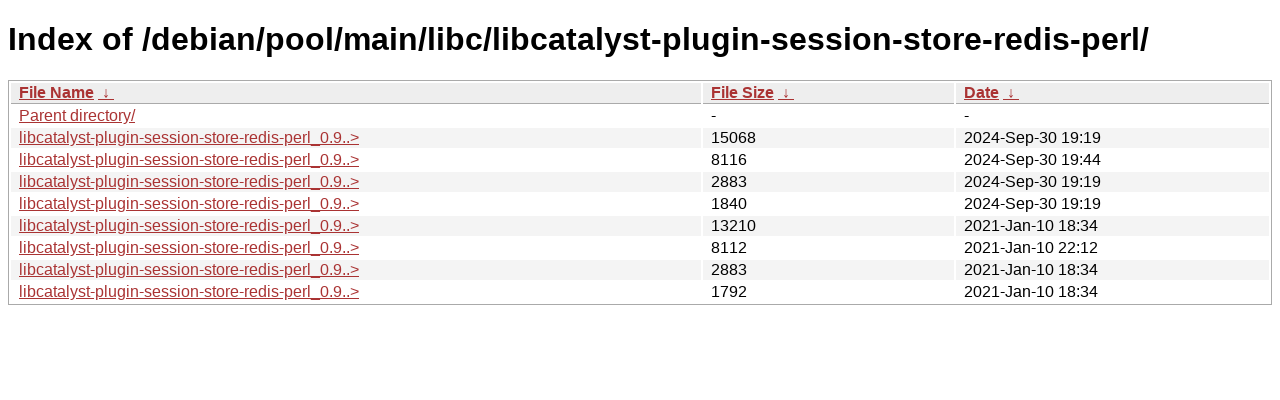

--- FILE ---
content_type: text/html
request_url: http://ftp.pl.debian.org/debian/pool/main/libc/libcatalyst-plugin-session-store-redis-perl/?C=N&O=D
body_size: 3765
content:
<!DOCTYPE html><html><head><meta http-equiv="content-type" content="text/html; charset=utf-8"><meta name="viewport" content="width=device-width"><style type="text/css">body,html {background:#fff;font-family:"Bitstream Vera Sans","Lucida Grande","Lucida Sans Unicode",Lucidux,Verdana,Lucida,sans-serif;}tr:nth-child(even) {background:#f4f4f4;}th,td {padding:0.1em 0.5em;}th {text-align:left;font-weight:bold;background:#eee;border-bottom:1px solid #aaa;}#list {border:1px solid #aaa;width:100%;}a {color:#a33;}a:hover {color:#e33;}</style>

<title>Index of /debian/pool/main/libc/libcatalyst-plugin-session-store-redis-perl/</title>
</head><body><h1>Index of /debian/pool/main/libc/libcatalyst-plugin-session-store-redis-perl/</h1>
<table id="list"><thead><tr><th style="width:55%"><a href="?C=N&amp;O=A">File Name</a>&nbsp;<a href="?C=N&amp;O=D">&nbsp;&darr;&nbsp;</a></th><th style="width:20%"><a href="?C=S&amp;O=A">File Size</a>&nbsp;<a href="?C=S&amp;O=D">&nbsp;&darr;&nbsp;</a></th><th style="width:25%"><a href="?C=M&amp;O=A">Date</a>&nbsp;<a href="?C=M&amp;O=D">&nbsp;&darr;&nbsp;</a></th></tr></thead>
<tbody><tr><td class="link"><a href="../?C=N&amp;O=D">Parent directory/</a></td><td class="size">-</td><td class="date">-</td></tr>
<tr><td class="link"><a href="libcatalyst-plugin-session-store-redis-perl_0.901.orig.tar.gz" title="libcatalyst-plugin-session-store-redis-perl_0.901.orig.tar.gz">libcatalyst-plugin-session-store-redis-perl_0.9..&gt;</a></td><td class="size">              15068</td><td class="date">2024-Sep-30 19:19</td></tr>
<tr><td class="link"><a href="libcatalyst-plugin-session-store-redis-perl_0.901-1_all.deb" title="libcatalyst-plugin-session-store-redis-perl_0.901-1_all.deb">libcatalyst-plugin-session-store-redis-perl_0.9..&gt;</a></td><td class="size">               8116</td><td class="date">2024-Sep-30 19:44</td></tr>
<tr><td class="link"><a href="libcatalyst-plugin-session-store-redis-perl_0.901-1.dsc" title="libcatalyst-plugin-session-store-redis-perl_0.901-1.dsc">libcatalyst-plugin-session-store-redis-perl_0.9..&gt;</a></td><td class="size">               2883</td><td class="date">2024-Sep-30 19:19</td></tr>
<tr><td class="link"><a href="libcatalyst-plugin-session-store-redis-perl_0.901-1.debian.tar.xz" title="libcatalyst-plugin-session-store-redis-perl_0.901-1.debian.tar.xz">libcatalyst-plugin-session-store-redis-perl_0.9..&gt;</a></td><td class="size">               1840</td><td class="date">2024-Sep-30 19:19</td></tr>
<tr><td class="link"><a href="libcatalyst-plugin-session-store-redis-perl_0.900.orig.tar.gz" title="libcatalyst-plugin-session-store-redis-perl_0.900.orig.tar.gz">libcatalyst-plugin-session-store-redis-perl_0.9..&gt;</a></td><td class="size">              13210</td><td class="date">2021-Jan-10 18:34</td></tr>
<tr><td class="link"><a href="libcatalyst-plugin-session-store-redis-perl_0.900-1_all.deb" title="libcatalyst-plugin-session-store-redis-perl_0.900-1_all.deb">libcatalyst-plugin-session-store-redis-perl_0.9..&gt;</a></td><td class="size">               8112</td><td class="date">2021-Jan-10 22:12</td></tr>
<tr><td class="link"><a href="libcatalyst-plugin-session-store-redis-perl_0.900-1.dsc" title="libcatalyst-plugin-session-store-redis-perl_0.900-1.dsc">libcatalyst-plugin-session-store-redis-perl_0.9..&gt;</a></td><td class="size">               2883</td><td class="date">2021-Jan-10 18:34</td></tr>
<tr><td class="link"><a href="libcatalyst-plugin-session-store-redis-perl_0.900-1.debian.tar.xz" title="libcatalyst-plugin-session-store-redis-perl_0.900-1.debian.tar.xz">libcatalyst-plugin-session-store-redis-perl_0.9..&gt;</a></td><td class="size">               1792</td><td class="date">2021-Jan-10 18:34</td></tr>
</tbody></table></body></html>